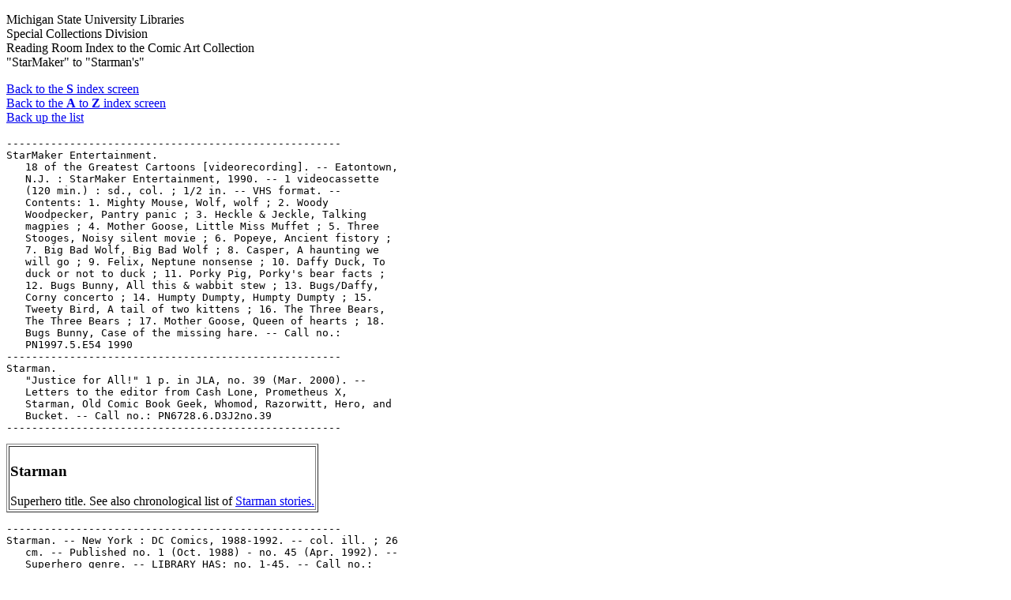

--- FILE ---
content_type: text/html
request_url: https://comics.lib.msu.edu/rri/srri/starm.htm
body_size: 17166
content:
<!DOCTYPE html>
<HTML lang="en-US">
<HEAD>
  <TITLE>Index to Comic Art Collection: "StarMaker" to
  "Starman's"</TITLE><!-- Global site tag (gtag.js) - Google Analytics -->
<meta name="viewport" content="width=device-width, initial-scale=1.0">

  <SCRIPT ASYNC SRC= 
  "https://www.googletagmanager.com/gtag/js?id=G-3CVH9F5H3Y"></SCRIPT>
  <SCRIPT>
  window.dataLayer = window.dataLayer || [];
  function gtag(){dataLayer.push(arguments);}
  gtag('js', new Date());
   gtag('config', 'G-3CVH9F5H3Y');
  </SCRIPT>
</HEAD>
<BODY>
  <P>Michigan State University Libraries<BR>
  Special Collections Division<BR>
  Reading Room Index to the Comic Art Collection<BR>
  "StarMaker" to "Starman's"</P>

  <P><A HREF="/rri/srri/index.htm">Back to the <STRONG>S</STRONG> index
  screen</A><BR>
  <A HREF="/rri/index.htm">Back to the <STRONG>A</STRONG> to
  <STRONG>Z</STRONG> index screen</A><BR>
  <A HREF="/rri/srri/starlin.htm#end">Back up the list</A>
  </P>

  <PRE>
-----------------------------------------------------
StarMaker Entertainment.
   18 of the Greatest Cartoons [videorecording]. -- Eatontown,
   N.J. : StarMaker Entertainment, 1990. -- 1 videocassette
   (120 min.) : sd., col. ; 1/2 in. -- VHS format. --
   Contents: 1. Mighty Mouse, Wolf, wolf ; 2. Woody
   Woodpecker, Pantry panic ; 3. Heckle & Jeckle, Talking
   magpies ; 4. Mother Goose, Little Miss Muffet ; 5. Three
   Stooges, Noisy silent movie ; 6. Popeye, Ancient fistory ;
   7. Big Bad Wolf, Big Bad Wolf ; 8. Casper, A haunting we
   will go ; 9. Felix, Neptune nonsense ; 10. Daffy Duck, To
   duck or not to duck ; 11. Porky Pig, Porky's bear facts ;
   12. Bugs Bunny, All this & wabbit stew ; 13. Bugs/Daffy,
   Corny concerto ; 14. Humpty Dumpty, Humpty Dumpty ; 15.
   Tweety Bird, A tail of two kittens ; 16. The Three Bears,
   The Three Bears ; 17. Mother Goose, Queen of hearts ; 18.
   Bugs Bunny, Case of the missing hare. -- Call no.:
   PN1997.5.E54 1990
-----------------------------------------------------
Starman.
   "Justice for All!" 1 p. in JLA, no. 39 (Mar. 2000). --
   Letters to the editor from Cash Lone, Prometheus X,
   Starman, Old Comic Book Geek, Whomod, Razorwitt, Hero, and
   Bucket. -- Call no.: PN6728.6.D3J2no.39
-----------------------------------------------------
</PRE>
  <TABLE BORDER>
    <TR ALIGN="left">
      <TD>
        <A NAME="rman1988" ID="rman1988">
        <H3>Starman</H3></A> Superhero title. See also chronological
        list of <A HREF="/rri/srri/starm.htm#stor">Starman
        stories.</A><BR>
      </TD>
    </TR>
  </TABLE>

  <PRE>
-----------------------------------------------------
Starman. -- New York : DC Comics, 1988-1992. -- col. ill. ; 26
   cm. -- Published no. 1 (Oct. 1988) - no. 45 (Apr. 1992). --
   Superhero genre. -- LIBRARY HAS: no. 1-45. -- Call no.:
   PN6728.5.D3S763
-----------------------------------------------------
Starman, no. 1 (Oct. 1988)
   CONTENTS: "Grassroots Hero" (Starman) 26 p. -- Data from
   Jon Ingersoll of Grand Comics Database. -- Call no.:
   PN6728.5.D3S763no.1
-----------------------------------------------------
Starman, no. 2 (Nov. 1988)
   CONTENTS: "Field Testing" (Starman) 22 p. -- Data from Jon
   Ingersoll of Grand Comics Database. -- Call no.:
   PN6728.5.D3S763no.2
-----------------------------------------------------
Starman, no. 3 (Dec. 1988)
   CONTENTS: "Lone Star Takedown" (Starman) 22 p. -- Data from
   Jon Ingersoll of Grand Comics Database. -- Call no.:
   PN6728.5.D3S763no.3
-----------------------------------------------------
Starman, no. 4 (Winter 1988)
   CONTENTS: "Baptism of Fire" (Starman) 22 p. -- Data from
   Jon Ingersoll of Grand Comics Database. -- Call no.:
   PN6728.5.D3S763no.4
-----------------------------------------------------
Starman, no. 5 (Holiday 1988)
   CONTENTS: "Don't You Know There's a War On?" (Starman) 22
   p. -- Data from Jon Ingersoll of Grand Comics Database. --
   Call no.: PN6728.5.D3S763no.5
-----------------------------------------------------
Starman, no. 6 (Jan. 1989)
   CONTENTS: "Fortunes of War" (Starman) 22 p. -- Data from
   Jon Ingersoll of Grand Comics Database. -- Call no.:
   PN6728.5.D3S763no.6
-----------------------------------------------------
Starman, no. 7 (Feb. 1989)
   CONTENTS: "More than Human" (Starman) 22 p. -- Data from
   Jon Ingersoll of Grand Comics Database. -- Call no.:
   PN6728.5.D3S763no.7
-----------------------------------------------------
Starman, no. 8 (Mar. 1989)
   CONTENTS: "The Queen and the Commoners" (Starman) 22 p. --
   Data from Jon Ingersoll of Grand Comics Database. -- Call
   no.: PN6728.5.D3S763no.8
-----------------------------------------------------
Starman, no. 9 (Apr. 1989)
   CONTENTS: "Blockbuster" (Starman) 22 p. -- Data from Jon
   Ingersoll of Grand Comics Database. -- Call no.:
   PN6728.5.D3S763no.9
-----------------------------------------------------
Starman, no. 10 (May 1989)
   CONTENTS: "Dark Knight in Monument Valley" (Starman) 22 p.
   -- Data from Jon Ingersoll of Grand Comics Database. --
   Call no.: PN6728.5.D3S763no.10
-----------------------------------------------------
Starman, no. 11 (June 1989)
   CONTENTS: "A Matter of Life and Death' (Starman) 22 p. --
   Data from Jon Ingersoll of Grand Comics Database. -- Call
   no.: PN6728.5.D3S763no.11
-----------------------------------------------------
Starman, no. 12 (July 1989)
   CONTENTS: "The Blood of Heroes" (Starman) 22 p. -- Data
   from Jon Ingersoll of Grand Comics Database. -- Call no.:
   PN6728.5.D3S763no.12
-----------------------------------------------------
Starman, no. 13 (Aug. 1989)
   CONTENTS: "Ghosts and Monsters" (Starman) 22 p. -- Data
   from Jon Ingersoll of Grand Comics Database. -- Call no.:
   PN6728.5.D3S763no.13
-----------------------------------------------------
Starman, no. 14 (Sept. 1989)
   CONTENTS: "Look, Up In The Sky" (Starman) 22 p. -- Data
   from Jon Ingersoll of Grand Comics Database. -- Call no.:
   PN6728.5.D3S763no.14
-----------------------------------------------------
Starman, no. 15 (Oct. 1989)
   CONTENTS: "Deadline Doom" (Starman) 22 p. -- Data from Jon
   Ingersoll of Grand Comics Database. -- Call no.:
   PN6728.5.D3S763no.15
-----------------------------------------------------
Starman, no. 16 (Nov. 1989)
   CONTENTS: "Father Calls Me William" (Starman) 22 p. -- Data
   from Jon Ingersoll of Grand Comics Database. -- Call no.:
   PN6728.5.D3S763no.16
-----------------------------------------------------
Starman, no. 17 (Dec. 1989)
   CONTENTS: "Deadly Attraction" (Starman) 22 p. -- Data from
   Jon Ingersoll of Grand Comics Database. -- Call no.:
   PN6728.5.D3S763no.17
-----------------------------------------------------
Starman, no. 18 (Jan. 1990)
   CONTENTS: "Your Mother Should Know" (Starman) 22 p. -- Data
   from Jon Ingersoll of Grand Comics Database. -- Call no.:
   PN6728.5.D3S763no.18
-----------------------------------------------------
Starman, no. 19 (Feb. 1990)
   CONTENTS: "Heavy Artillery" (Starman) 22 p. -- Data from
   Jon Ingersoll of Grand Comics Database. -- Call no.:
   PN6728.5.D3S763no.19
-----------------------------------------------------
Starman, no. 20 (Mar. 1990)
   CONTENTS: "Fire Fight" (Starman) 22 p. -- Data from Jon
   Ingersoll of Grand Comics Database. -- Call no.:
   PN6728.5.D3S763no.20
-----------------------------------------------------
Starman, no. 21 (Apr. 1990)
   CONTENTS: "Things Fall Apart" (Starman) 22 p. -- Data from
   Jon Ingersoll of Grand Comics Database. -- Call no.:
   PN6728.5.D3S763no.21
-----------------------------------------------------
Starman, no. 22 (May 1990)
   CONTENTS: "Stories from the Land of Spirits" (Starman) 22
   p. -- Data from Jon Ingersoll of Grand Comics Database. --
   Call no.: PN6728.5.D3S763no.22
-----------------------------------------------------
Starman, no. 23 (June 1990)
   CONTENTS: "Life in the Fast Lane" (Starman) 22 p. -- Data
   from Jon Ingersoll of Grand Comics Database. -- Call no.:
   PN6728.5.D3S763no.23
-----------------------------------------------------
Starman, no. 24 (July 1990)
   CONTENTS: "Shattered Lives" (Starman) 22 p. -- Data from
   Jon Ingersoll of Grand Comics Database. -- Call no.:
   PN6728.5.D3S763no.24
-----------------------------------------------------
Starman, no. 25 (Aug. 1990)
   CONTENTS: "Impending Deadline" (Starman) 22 p. -- Data from
   Jon Ingersoll of Grand Comics Database. -- Call no.:
   PN6728.5.D3S763no.25
-----------------------------------------------------
Starman, no. 26 (Sept. 1990)
   CONTENTS: "Next Year's Model" (Starman) 22 p. -- Data from
   Jon Ingersoll of Grand Comics Database. -- Call no.:
   PN6728.5.D3S763no.26
-----------------------------------------------------
Starman, no. 27 (Oct. 1990)
   CONTENTS: "Riders on the Storm" (Starman) 22 p. -- Data
   from Jon Ingersoll of Grand Comics Database. -- Call no.:
   PN6728.5.D3S763no.27
-----------------------------------------------------
Starman, no. 28 (Nov. 1990)
   CONTENTS: "The End of a Legend" (Starman) 22 p. -- Data
   from Jon Ingersoll of Grand Comics Database. -- Call no.:
   PN6728.5.D3S763no.28
-----------------------------------------------------
Starman, no. 29 (Dec. 1990)
   CONTENTS: "On the Rebound" (Starman) 22 p. -- Data from Jon
   Ingersoll of Grand Comics Database. -- Call no.:
   PN6728.5.D3S763no.29
-----------------------------------------------------
Starman, no. 30 (Jan. 1991)
   CONTENTS: "Paved with Good Intentions" (Starman) 22 p. --
   Data from Jon Ingersoll of Grand Comics Database. -- Call
   no.: PN6728.5.D3S763no.30
-----------------------------------------------------
Starman, no. 31 (Feb. 1991)
   CONTENTS: "One Way Street" (Starman) 22 p. -- Data from Jon
   Ingersoll of Grand Comics Database. -- Call no.:
   PN6728.5.D3S763no.31
-----------------------------------------------------
Starman, no. 32 (Mar. 1991)
   CONTENTS: "Fast Lane" (Starman) 23 p. -- Data from Jon
   Ingersoll of Grand Comics Database. -- Call no.:
   PN6728.5.D3S763no.32
-----------------------------------------------------
Starman, no. 33 (Apr. 1991)
   CONTENTS: "Rough Road Back" (Starman) 21 p. -- Data from
   Jon Ingersoll of Grand Comics Database. -- Call no.:
   PN6728.5.D3S763no.33
-----------------------------------------------------
Starman, no. 34 (May 1991)
   CONTENTS: "Shadow Over Phoenix" (Starman) 22 p. -- Data
   from Jon Ingersoll of Grand Comics Database. -- Call no.:
   PN6728.5.D3S763no.34
-----------------------------------------------------
Starman, no. 35 (June 1991)
   CONTENTS: "Back to the Fuchsia" (Starman) 22 p. -- Data
   from Jon Ingersoll of Grand Comics Database. -- Call no.:
   PN6728.5.D3S763no.35
-----------------------------------------------------
Starman, no. 36 (July 1991)
   CONTENTS: "Intruder Alert" (Starman) 22 p. -- Data from Jon
   Ingersoll of Grand Comics Database. -- Call no.:
   PN6728.5.D3S763no.36
-----------------------------------------------------
Starman, no. 37 (Aug. 1991)
   CONTENTS: "Sophisticated Ladies" (Starman) 22 p. -- Data
   from Jon Ingersoll of Grand Comics Database. -- Call no.:
   PN6728.5.D3S763no.37
-----------------------------------------------------
Starman, no. 38 (Sept. 1991)
   CONTENTS: "The Strange Odyssey of Achilles" (Starman) 22 p.
   -- Data from Jon Ingersoll of Grand Comics Database. --
   Call no.: PN6728.5.D3S763no.38
-----------------------------------------------------
Starman, no. 39 (Oct. 1991)
   CONTENTS: "The Great Starman Search" (Starman) 22 p. --
   Data from Jon Ingersoll of Grand Comics Database. -- Call
   no.: PN6728.5.D3S763no.39
-----------------------------------------------------
Starman, no. 40 (Nov. 1991)
   CONTENTS: "Out of This World" (Starman) 22 p. -- Data from
   Jon Ingersoll of Grand Comics Database. -- Call no.:
   PN6728.5.D3S763no.40
-----------------------------------------------------
Starman, no. 41 (Dec. 1991)
   CONTENTS: "The Final Wager" (Starman) 22 p. -- Data from
   Jon Ingersoll of Grand Comics Database. -- Call no.:
   PN6728.5.D3S763no.41
-----------------------------------------------------
Starman, no. 42 (Jan. 1992)
   CONTENTS: "Sun Spots" (Starman) 22 p. -- Data from Jon
   Ingersoll of Grand Comics Database. -- Call no.:
   PN6728.5.D3S763no.42
-----------------------------------------------------
Starman, no. 43 (Feb. 1992)
   CONTENTS: "Blue Moon" (Starman) 22 p. -- Data from Jon
   Ingersoll of Grand Comics Database. -- Call no.:
   PN6728.5.D3S763no.43
-----------------------------------------------------
Starman, no. 44 (Mar. 1992)
   CONTENTS: "Dark of the Moon" (Starman) 22 p. -- Data from
   Jon Ingersoll of Grand Comics Database. -- Call no.:
   PN6728.5.D3S763no.44
-----------------------------------------------------
Starman, no. 45 (Apr. 1992)
   CONTENTS: "Starlight Star Bright" (Starman) 22 p. -- Data
   from Jon Ingersoll of Grand Comics Database. -- Call no.:
   PN6728.5.D3S763no.45
-----------------------------------------------------
Starman--Miscellanea.
   Entry (p. 539-540) in The Slings and Arrows Comic Guide,
   Frank Plowright, ed. (London : Aurum Press, 1997). --
   "Reviews and analyses." -- Entry on the 1988-1992 Starman
   series. -- Call no.: PN6707.S55 1997
-----------------------------------------------------
</PRE>
  <TABLE BORDER>
    <TR ALIGN="left">
      <TD>
        <A NAME="rman1994" ID="rman1994">
        <H3>Starman</H3></A> Superhero title. See also chronological
        list of <A HREF="/rri/srri/starm.htm#stor">Starman
        stories.</A><BR>
      </TD>
    </TR>
  </TABLE>

  <PRE>
-----------------------------------------------------
Starman. -- New York : DC Comics, 1994-2010. -- col. ill. ; 26
   cm. -- Published no. 0 (Oct. 1994) - no. 80 (Aug. 2001) and
   no. 81 (Mar. 2010). -- Superhero genre. -- LIBRARY HAS: no.
   1-81. -- Call no.: PN6728.6.D3S766
-----------------------------------------------------
Starman, no. 1 (Nov. 1994)
   CONTENTS: "Oil (Paint) and Water" (Starman) 24 p. -- Data
   from Jon Ingersoll and John Greb via Grand Comics Database
   Project. -- Call no.: PN6728.6.D3S766no.1
-----------------------------------------------------
Starman, no. 2 (Dec. 1994)
   CONTENTS: "Mercy" (Starman) 24 p. -- Data from Jon
   Ingersoll and John Greb via Grand Comics Database Project.
   -- Call no.: PN6728.6.D3S766no.2
-----------------------------------------------------
Starman, no. 4 (Feb. 1995)
   CONTENTS: "A Day in the Opal" (Starman) 24 p. -- Data from
   Jon Ingersoll and John Greb via Grand Comics Database
   Project. -- Call no.: PN6728.6.D3S766no.4
-----------------------------------------------------
Starman, no. 12 (Oct. 1995)
   CONTENTS: "Jack's Day (The First Half)" (Starman) 22 p. --
   Data from Jon Ingersoll and John Greb via Grand Comics
   Database Project. -- Call no.: PN6728.6.D3S766no.12
-----------------------------------------------------
Starman. #19 : DC Comics Preview : Talking with David, '96 /
   written by James Robinson ; pencilled by Tony Harris ;
   inked by Wade von Grawbadger. -- New York : DC Comics,
   1996. -- 23 leaves : ill. ; 28 cm. -- "This preview is an
   uncorrected and incomplete proof and may be subject to
   editorial changes before publication." -- Superhero genre.
   -- Call no.: PN6728.6.D3 S766P19 1996
-----------------------------------------------------
Starman. #22 : DC Comics Preview / written by James Robinson ;
   pencilled by Tony Harris and Guy Davis ; inked by Wade von
   Grawbadger and Guy Davis. -- New York : DC Comics, 1996. --
   23 leaves : ill. ; 28 cm. -- "This preview is an
   uncorrected and incomplete proof and may be subject to
   editorial changes before publication." -- Superhero genre.
   -- Call no.: PN6728.6.D3 S766P22 1996
-----------------------------------------------------
Starman, no. 75 (Mar. 2001)
   CONTENTS: "Sons and Their Fathers" (Starman) 22 p. -- Data
   from Jon Ingersoll and John Greb via Grand Comics Database
   Project. -- Call no.: PN6728.6.D3S766no.75
-----------------------------------------------------
Starman, no. 76 (Apr. 2001)
   CONTENTS: "Talking with David (and Ted)" (Starman) 22 p. --
   "From the Shade's Journal" (Shade) 2 p. text -- Data from
   Jon Ingersoll and John Greb via Grand Comics Database
   Project. -- Call no.: PN6728.6.D3S766no.76
-----------------------------------------------------
Starman, no. 77 (May 2001)
   CONTENTS: "1951 Part One: Who?" (Starman) 22 p. -- "From
   the Shade's Journal" (Shade) 2 p. text -- Data from Jon
   Ingersoll and John Greb via Grand Comics Database Project.
   -- Call no.: PN6728.6.D3S766no.77
-----------------------------------------------------
Starman, no. 78 (June 2001)
   CONTENTS: "1951 Part Two: What?" (Starman) 22 p. -- "From
   the Shade's Journal" (Shade) 2 p. text -- Data from Jon
   Ingersoll and John Greb via Grand Comics Database Project.
   -- Call no.: PN6728.6.D3S766no.78
-----------------------------------------------------
Starman, no. 79 (July 2001)
   CONTENTS: "1951 Part Three: Why?" (Starman) 22 p. -- "From
   the Shade's Journal" (Shade) 2 p. text -- Data from Jon
   Ingersoll and John Greb via Grand Comics Database Project.
   -- Call no.: PN6728.6.D3S766no.79
-----------------------------------------------------
Starman, no. 80 (Aug. 2001)
   CONTENTS: "Arrivederci, Bon Voyage, Goodbye" (Starman) 38
   p. -- Data from Jon Ingersoll and John Greb via Grand
   Comics Database Project. -- Call no.: PN6728.6.D3S766no.80
-----------------------------------------------------
Starman--Miscellanea.
   Entry (p. 540) in The Slings and Arrows Comic Guide, Frank
   Plowright, ed. (London : Aurum Press, 1997). -- "Reviews
   and analyses." -- Entry on the 1994-2001 series. -- Call
   no.: PN6707.S55 1997
-----------------------------------------------------
Starman : Infernal Devices / James Robinson, writer ; Tony
   Harris, Steve Yeowell, Dusty Abell, Mark Buckingham,
   pencillers ; Wade von Grawbadger, Dexter Vines, Norman Lee,
   Ray Snyder, Wayne Faucher, Steve Yeowell, inkers ; Greg
   Wright, Trish Mulvihill, Noelle Giddings, colorists ; Bill
   Oakley, letterer. -- New York : DC Comics, 2000. -- 201 p.
   : col. ill. ; 26 cm. -- "Originally published in single
   magazine form as Starman 29-35, 37-38." -- Call no.:
   PN6728.S755 I5 2000
-----------------------------------------------------
Starman : Night and Day / James Robinson, writer ; Tony
   Harris, et al., pencillers ; Wade von Grawbadger, Gary
   Erskine, inkers. -- New York : DC Comics, 1997. -- 211 p. :
   col. ill. ; 26 cm. -- "Originally published in single
   magazine form as Starman 1-10, 12-16". -- Superhero genre.
   -- Call no.: PN6728.S755N5 1997
-----------------------------------------------------
Starman : Sins of the Father / James Robinson, writer ; Tony
   Harris, penciller ; Wade von Grawbadger, inker ; Gregory
   Wright, colorist ; John Workman, letterer ; Tony Harris,
   covers ; introduction by Mike Allred. -- New York : DC
   Comics, 1996. -- 1 v. : col. ill. ; 26 cm. -- "Originally
   published in single magazine form as Starman 0, 1-5". --
   Summary (from OCLC): After the death of his father, young
   Jack Knight is forced to take over his role as legendary
   superhero Starman. -- Superhero genre. -- Call no.:
   PN6728.S755S5 1996
-----------------------------------------------------
Starman : the Mist. -- New York : DC Comics, 1998. -- 22 p. :
   col. ill. ; 26 cm. -- (Girlfrenzy!) -- "No. 1, June 1998".
   -- One of seven self-contained one-shots featuring female
   protagonists. -- Superheroine genre. -- Call no.:
   PN6728.6.D3S767 1998
-----------------------------------------------------
Starman.
   Batman/Hellboy/Starman. -- New York : DC Comics, 1999. --
   col. ill. ; 26 cm. -- Complete in 2 nos. -- Logo of Dark
   Horse Comics on cover. -- Superhero genre. -- LIBRARY HAS:
   no. 1-2. -- Call no.: PN6728.6.D3B27417 1999
-----------------------------------------------------
Starman.
   Blackest Night : Rise of the Black Lanterns / Geoff Johns,
   et al., writers ; Renato Arlem, et al., artists. -- New
   York : DC Comics, 2010. -- 1 v. : col. ill. ; 26 cm. --
   "Originally published in single magazine form in The Atom
   and the Hawkman 46, Catwoman 83, Phantom Stranger 42, The
   power of Shazam 48, The Question 37, Starman 81, Weird
   western tales 71, Green Arrow 30, Adventure Comics 7." --
   "Across the DC Universe, the dead shall rise. They are
   driven by the darkness of death itself. They seek to blot
   out the light of life forever. And they use the resurrected
   bodies and minds of the dead to do it. They are the Black
   Lantern Corps. And the shadow of their Blackest Night has
   fallen on every corner of the DC Universe. In these
   chilling stories, the Black Lanterns have come for the
   hearts of an army of the DCU's most powerful heroes and
   villains. The souls of Superboy and Green Arrow, Catwoman's
   deadliest enemy and the Atom's closest allies, the legacies
   of Starman and the Question, the weirdest, wildest Western
   heroes, the magic of the Phantom Stranger, the power of
   Shazam! All will be used to fuel the fire of the Black
   Lanterns. And the lives of all they touch will be changed
   forever." -- Superhero genre. -- Call no.: PN6728.G74B554
   2010
-----------------------------------------------------
Starman.
   Justice League : Cry for Justice / James Robinson, writer ;
   Mauro Cascioli, Scott Clark, Ibraim Roberson, art ; David
   Beatty, inks ; Mauro Cascioli, Siya Oum, Giovani Kososki,
   colorists ; Steve Wands, letterer. -- New York : DC Comics,
   2010. -- 1 v. : col. ill. ; 27 cm. -- "Originally published
   in single magazine form in Faces of Evil: Prometheus 1,
   Justice League: Cry for Justice 1-7, 52, 22, 42." --
   Summary (from SkyRiver): When Batman and Martian Manhunter
   are slaughtered by Prometheus, their allies Green Lantern,
   Green Arrow, Shazam, Supergirl, and Starman team together
   to defeat him before he can attack again. -- Superhero
   genre. -- Call no.: PN6728.J8C7 2010
-----------------------------------------------------
Starman.
   Justice Society of America : the Next Age / writer, Geoff
   Johns ; penciller, Dale Eaglesham ; inkers, Art Thibert,
   Ruy Jos�, ; colorist, Jeromy Cox ; letterer, Rob Leigh. --
   New York : DC Comics, 2007. -- 144 p. : col. ill. ; 26 cm.
   -- Originally issued in single magazine form in Justice
   Society of America #1-4. -- "Determined to rebuild the
   Justice Society, founding members Green Lantern, Flash and
   Wildcat initiate an unprecedented recruitment program,
   tracking the bloodlines of heroes across the world and
   bringing in the new Starman, Damage, Liberty Belle and
   more! But just as the Society welcomes the rookies into
   their ranks, an evil force is hunting them down one by one.
   Now the world's first super-team must solve the mystery of
   the brutal murders before more members fall!" -- Superhero
   genre. -- Call no.: PN6728.J83N4 2007
-----------------------------------------------------
Starman.
   The Shade. -- New York : DC Comics, 1997. -- col. ill. ; 26
   cm. -- Published no. 1 (Apr. 1997) - no. 4 (July 1997). --
   "From the pages of Starman". -- Superhero genre. -- LIBRARY
   HAS: no. 3-4. -- Call no.: PN6728.6.D3S46
-----------------------------------------------------
Starman.
   Times Past : Tales of Starman Past and Present / written by
   James Robinson ; original covers by Tony Harris ; Jack
   Knight created by James Robinson and Tony Harris. -- New
   York : DC Comics, 1999. -- 175 p. : col. ill. ; 26 cm. --
   (Starman) -- "Originally published in single magazine form
   as Starman 6, 11, 18, 28, Annual 1, and Starman secret
   files 1." -- Call no.: PN6728.S755T5 1999
-----------------------------------------------------
</PRE>
  <TABLE BORDER>
    <TR ALIGN="left">
      <TD>
        <A NAME="stor" ID="stor">
        <H3>Starman</H3></A> Chronological list of Starman stories and
        appearances, primarily in
        <UL>
          <LI>
            <A HREF="/rri/arri/adv_c.htm#comi">Adventure Comics</A>
            (1941-1946)
          </LI>

          <LI>
            <A HREF="/rri/arri/all_s.htm#star">All-Star Comics</A>
            (1942-1945)
          </LI>

          <LI>
            <A HREF="/rri/srri/starm.htm#rman1988">Starman</A>
            (1988-1992)
          </LI>

          <LI>
            <A HREF="/rri/srri/starm.htm#rman1994">Starman</A>
            (1994-2001)<BR>
            Credits include:
          </LI>

          <LI>
            <A HREF="/rri/arri/andersmu.htm#murphy">Murphy Anderson</A>
            (Sept. 1965)
          </LI>

          <LI>Betty Bentley (Apr. 1941)</LI>

          <LI>
            <A HREF="/rri/brri/bestall.htm#bester">Alfred Bester</A>
            (Nov. 1941, Sept.-Oct. 1942)
          </LI>

          <LI>
            <A HREF="/rri/brri/burk.htm#leyray">Ray Burley</A> (Apr.
            1941)
          </LI>

          <LI>
            <A HREF="/rri/brri/burnl.htm#eyjack">Jack Burnley</A> (Apr.
            1941 - Nov. 1942)
          </LI>

          <LI>John Calimee (Sept. 1991, Nov. 1991 - Jan., Mar.-Apr.
          1992)</LI>

          <LI>
            <A HREF="/rri/crri/cam.htm#erondon">Don Cameron</A> (Apr.
            1944)
          </LI>

          <LI>
            <A HREF="/rri/crri/camo.htm#nellarob">Robert Campanella</A>
            (July 1989)
          </LI>

          <LI>Sam Citron (Apr. 1944)</LI>

          <LI>
            <A HREF="/rri/drri/david.htm#peter">Peter David</A> (June
            1991)
          </LI>

          <LI>
            <A HREF="/rri/frri/fera.htm#howa">Howard Ferguson</A> (Oct.
            1943)
          </LI>

          <LI>
            <A HREF="/rri/frri/fero.htm#juli">Julianna Ferriter</A>
            (Oct. 1988 - Jan. 1989, Apr. 1989, July 1989)
          </LI>

          <LI>
            <A HREF="/rri/frri/foxg.htm#gard">Gardner Fox</A> (Apr.
            1941 - Dec. 1943, Sept. 1965)
          </LI>

          <LI>
            <A HREF="/rri/grri/gae.htm#gaffcarl">Carl Gafford</A> (Oct.
            1989 - Sept. 1990)
          </LI>

          <LI>
            <A HREF="/rri/grri/garr.htm#garvey">Brian Garvey</A> (Nov.
            1991)
          </LI>

          <LI>
            <A HREF="/rri/grri/garr.htm#garzon">Carlos Garz�n</A>
            (Mar., Sept. 1990)
          </LI>

          <LI>Emil Gershwin (Feb. 1943 - Feb. 1946)</LI>

          <LI>
            <A HREF="/rri/grri/gid.htm#giffen">Keith Giffen</A> (June
            1991)
          </LI>

          <LI>David Goyer (May-July 2001)</LI>

          <LI>Vince Guarrano (Feb. 1992)</LI>

          <LI>
            <A HREF="/rri/hrri/hanna.htm#hannscot">Scott Hanna</A>
            (Oct. 1989 - Feb., Apr.-Aug., Oct.-Dec. 1990, Feb.-May,
            July 1991)
          </LI>

          <LI>
            <A HREF="/rri/hrri/hardy.htm#tim">Tim Harkins</A> (Dec.
            1989)
          </LI>

          <LI>
            <A HREF="/rri/hrri/harr.htm#istony">Tony Harris</A> (Nov.
            1994 - Oct. 1995)
          </LI>

          <LI>
            <A HREF="/rri/hrri/hoop.htm#hoovdave">Dave Hoover</A>
            (Sept.-Nov. 1990, Jan.-May, July-Aug. 1991)
          </LI>

          <LI>Jamison (May-Aug. 2001)</LI>

          <LI>
            <A HREF="/rri/krri/kuper.htm#kuppal">Alan Kupperberg</A>
            (Jan. 1992)
          </LI>

          <LI>Bob Lewis (May 1989)</LI>

          <LI>Tom Lyle (Oct. 1988 - Aug. 1990)</LI>

          <LI>Tom McCraw (Oct. 1990 - Apr. 1992)</LI>

          <LI>Mort Meskin (Nov. 1942 - Jan. 1943, Feb. 1944)</LI>

          <LI>Grant Miehn (Dec. 1990)</LI>

          <LI>
            <A HREF="/rri/nrri/ny.htm#nybergj">John Nyberg</A> (Jan.
            1991)
          </LI>

          <LI>
            <A HREF="/rri/orri/o.htm#oakbill">Bill Oakley</A> (Oct.
            1995 - Aug. 2001)
          </LI>

          <LI>
            <A HREF="/rri/prri/patt.htm#bruced">Bruce Patterson</A>
            (June 1991)
          </LI>

          <LI>Jason Pearson (June 1991)</LI>

          <LI>
            <A HREF="/rri/prri/pep.htm#pepoy">Andrew Pepoy</A> (Oct.
            1991)
          </LI>

          <LI>Raymond Perry (Apr. 1941 - Nov. 1942)</LI>

          <LI>
            <A HREF="/rri/prri/pina.htm#bob">Bob Pinaha</A> (Oct. 1988
            - Nov. 1989, Jan. 1990 - Apr. 1992)
          </LI>

          <LI>Roy Richardson (Aug.-Sept., Nov. 1991 - Jan., Mar.-Apr.
          1992)</LI>

          <LI>
            <A HREF="/rri/rrri/robins_g.htm#james">James Robinson</A>
            (Nov. 1994 - Aug. 2001)
          </LI>

          <LI>
            <A HREF="/rri/rrri/rounda.htm#rousgeo">George Roussos</A>
            (Dec. 1942 - Jan. 1943)
          </LI>

          <LI>
            <A HREF="/rri/srri/sam.htm#joe">Joe Samachson</A> (July
            1944 - Feb. 1946)
          </LI>

          <LI>Andrew Smith (Jan. 1992)</LI>

          <LI>
            <A HREF="/rri/srri/smith.htm#smithbob">Bob Smith</A> (Oct.
            1988 - Apr. 1989, June 1989, Aug.-Sept. 1989)
          </LI>

          <LI>
            <A HREF="/rri/srri/sne.htm#peter">Peter Snejbjerg</A>
            (Mar.-Aug. 2001)
          </LI>

          <LI>
            <A HREF="/rri/srri/stere.htm#sternr">Roger Stern</A> (Oct.
            1988 - Nov. 1990)
          </LI>

          <LI>
            <A HREF="/rri/srri/straz.htm#len">Len Strazewski</A> (Dec.
            1990 - May 1991, July 1991 - Apr. 1992)
          </LI>

          <LI>Chas Truog (Oct. 1991)</LI>

          <LI>Wade Von Grawbadger (Nov. 1994 - Oct. 1995)</LI>

          <LI>
            <A HREF="/rri/wrri/wolfm.htm#mich">Michele Wolfman</A>
            (Feb.-Mar., May-June 1989, Aug.-Sept. 1989)
          </LI>

          <LI>
            <A HREF="/rri/wrri/workl.htm#workjohn">John Workman</A>
            (Nov. 1994 - Feb. 1995)
          </LI>

          <LI>
            <A HREF="/rri/wrri/wright_f.htm#wrightgr">Gregory
            Wright</A> (Nov. 1994 - Aug. 2001)
          </LI>

          <LI>Tom Ziuko (Oct. 1941 [reprint])</LI>
        </UL>
        Please scroll down for details of credits. And please note that
        these credits are based only on those issues indexed below.<BR>
      </TD>
    </TR>
  </TABLE>

  <PRE>
-----------------------------------------------------
Starman (Apr. 1941)
   Adventure Comics. 61 : Milennium Edition. -- New York : DC
   Comics, 2000. -- 64 p. : col. ill. ; 26 cm. -- (DC Comics
   Millennium Editions) -- "Originally published as Adventure
   Comics no. 61, April 1941." -- "Starman soars into comics
   legend." -- Superhero genre. -- Call no.: PN6728.7.D3A273
   2000
-----------------------------------------------------
Starman (Apr. 1941)
   "The Amazing Starman" (Starman) / Gardner Fox, script ;
   Jack Burnley and Ray Burley, art ; Raymond Perry, colors ;
   Betty Bentley, letters. 9 p. in Adventure Comics, no. 61
   (Apr. 1941) ; reprinted in Justice League of America, no.
   94 (Nov. 1971). -- Origin and first appearance of Starman
   (Ted Knight). -- Begins: "The board is dead! No
   communication." -- Superhero genre. -- Data from Bob
   Cherry, Gene Reed, Lou Mougin, et al., via Grand Comics
   Database Project. -- Distinctive title supplied by Gene
   Reed in earlier indexing: "Dr. Doog."* -- Call no.:
   PN6728.1.N3A3m no.61
-----------------------------------------------------
Starman (May 1941)
   "The Diminishing Ray"* (Starman) / Gardner Fox, script ;
   Jack Burnley, art ; Raymond Perry, colors. 9 p. in
   Adventure Comics, no. 62 (May 1941). -- Antagonist is The
   Light, introduced here. -- Superhero genre. -- Data from
   Bob Cherry, Gene Reed, Lou Mougin, et al., via Grand Comics
   Database Project. -- Call no.: PN6728.1.N3A3m no.62
-----------------------------------------------------
Starman (June 1941)
   "The Adventure of the Earthquake Terror" (Starman) /
   Gardner Fox, script ; Jack Burnley, art ; Raymond Perry,
   colors. 13 p. in Adventure Comics, no. 63 (June 1941). --
   Antagonist is The Light. -- Superhero genre. -- Data from
   Bob Cherry, Gene Reed, Lou Mougin, et al., via Grand Comics
   Database Project. -- Call no.: PN6728.1.N3A3m no.63
-----------------------------------------------------
Starman (July 1941)
   "The Mystery of the Men with the Staring Eyes" (Starman) /
   Jack Burnley, pencils ; Raymond Perry, colors. 13 p. in
   Adventure Comics, no. 64 (July 1941). -- Villain is The
   Light. -- Superhero genre. -- Data from Bob Cherry, Gene
   Reed, Lou Mougin, et al., via Grand Comics Database
   Project. -- Call no.: PN6728.1.N3A3m no.64
-----------------------------------------------------
Starman (Aug. 1941)
   "The Mystery of the Undersea Terror" (Starman) / Jack
   Burnley, art ; Raymond Perry, colors. 13 p. in Adventure
   Comics, no. 65 (Aug. 1941). -- Villain is The Light. --
   Superhero genre. -- Data from Bob Cherry, Gene Reed, Lou
   Mougin, et al., via Grand Comics Database Project. -- Call
   no.: PN6728.1.N3A3m no.65
-----------------------------------------------------
Starman (Sept. 1941)
   "The Case of the Camera Curse" (Starman) / Jack Burnley,
   art ; Gardner Fox, script ; Raymond Perry, colors. 13 p. in
   Adventure Comics, no. 66 (Sept. 1941) ; reprinted in 100
   Page Super-Spectacular #20 -- Data from Martin O'Hearn of
   Grand Comic-Book Database. -- Call no.: Film 15791, r.12
-----------------------------------------------------
Starman (Oct. 1941)
   "The Menace of the Invisible Raiders" (Starman) / Jack
   Burnley, art ; Gardner Fox, script ; Raymond Perry, colors.
   13 p. in Adventure Comics, no. 67 (Oct. 1941) ; reprinted
   in Superman, no. 252 (June 1972) ; reprinted (p. 137-149)
   in The Greatest Golden Age Stories Ever Told (1990), where
   it is colored by Tom Ziuko. -- Data from Martin O'Hearn of
   Grand Comic-Book Database. -- Call no.: Film 15791, r.12.
   Call no.: PN6728.1.N3S8no.252. Call no.: PN6726.G7 1990
-----------------------------------------------------
Starman (Nov. 1941)
   "The Forest Fire Menace"* (Starman) / Alfred Bester, script
   ; Jack Burnley, art ; Raymond Perry, colors. 13 p. in
   Adventure Comics, no. 68 (Nov. 1941). -- Superhero genre.
   -- Data from Bob Cherry, Gene Reed, Lou Mougin, Craig
   Delich, et al., via Grand Comics Database Project. -- Call
   no.: PN6728.1.N3A3m no.68
-----------------------------------------------------
Starman (Dec. 1941)
   "Adventure of the Singapore Stranglers" (Starman) / Gardner
   Fox, script ; Jack Burnley, art ; Raymond Perry, colors. 13
   p. in Adventure Comics, no. 69 (Dec. 1941). -- Superhero
   genre. -- Data from Bob Cherry, Gene Reed, Lou Mougin, et
   al., via Grand Comics Database Project. -- Call no.:
   PN6728.1.N3A3m no.69
-----------------------------------------------------
Starman (Jan. 1942)
   "Adventure of the Ring of Hijackers" (Starman) / Gardner
   Fox, script ; Jack Burnley, art ; Raymond Perry, colors. 13
   p. in Adventure Comics, no. 70 (Jan. 1942). -- Superhero
   genre. -- Data from Bob Cherry, Gene Reed, Lou Mougin, et
   al., via Grand Comics Database Project. -- Call no.:
   PN6728.1.N3A3m no.70
-----------------------------------------------------
Starman (Feb. 1942)
   "The Invaders from the Future" (Starman) / Gardner Fox,
   script ; Jack Burnley, art ; Raymond Perry, colors. 13 p.
   in Adventure Comics, no. 71 (Feb. 1942) ; reprinted in
   Golden Age Starman Archives, v. 1. -- Villain is The
   Unknown (The Light in disguise). -- Superhero genre. --
   Data from Bob Cherry, Gene Reed, Lou Mougin, et al., via
   Grand Comics Database Project. -- Call no.: PN6728.1.N3A3m
   no.71
-----------------------------------------------------
Starman (Mar. 1942)
   "Case of the Magic Bloodstone" (Starman) / Gardner Fox,
   script ; Jack Burnley, art ; Raymond Perry, colors. 13 p.
   in Adventure Comics, no. 72 (Mar. 1942) ; reprinted in
   Golden Age Starman Archives ; v. 1. -- Appearances of
   Woodley Allen and Doris Lee, and introduction of the Arab
   Avenger and the Dervishes of Death. -- Superhero genre. --
   Data from Bob Cherry, Gene Reed, Lou Mougin, et al., via
   Grand Comics Database Project. -- Call no.: PN6728.1.N3A3m
   no.72
-----------------------------------------------------
Starman (Apr./May 1942)
   "The Case of the Bomb Defense Formula" (Justice Society) /
   Gardner Fox, story. 55 p. in All Star Comics, no. 10
   (Apr./May 1942) -- CONTENTS: Introduction (Justice Society
   of America) (with Prof. Everson) / Everett E. Hibbard, art.
   4 p. ; chapter 1 (Hawkman) / Sheldon Moldoff, art. 6 p. ;
   interlude (JSA) / Everett E. Hibbard, art. 1 p. ; chapter 2
   (Sandman) / Cliff Young, art. 6 p. ; chapter 3 (The Atom) /
   Ben Flinton, art. 6 p. ; chapter 4 (Starman) / Jack
   Burnley, art. 6 p. ; chapter 5 (Dr. Fate) / Howard Sherman,
   art. 6 p. ; chapter 6 (Dr. Mid-Nite) / Stan Aschmeier, art.
   6 p. ; chapter 7 (The Spectre) / Bernard Baily, art. 6 p. ;
   chapter 8 (Johnny Thunder) / Stan Aschmeier, art. 6 p. ;
   conclusion (JSA) / Everett E. Hibbard, art. 2 p. -- all
   reprinted in All Star Archives #2 -- Data from Jon
   Ingersoll via Grand Comic-Book Database.
   I. Fox, Gardner. II. [Each artist (8)]. III. The Bomb
   Defense Formula. III. Justice Society of America. IV. [Each
   character (9)] k. Defense. k. Formulas. Call no.: Film
   15791 r.8
-----------------------------------------------------
Starman (Apr. 1942)
   "The Case of the Murders in Outer Space" (Starman) /
   Gardner Fox, script ; Jack Burnley, art ; Raymond Perry,
   colors. 13 p. in Adventure Comics, no. 73 (Apr. 1942) ;
   reprinted in Golden Age Starman Archives ; v. 1. --
   Appearances of Woodley Allen and Doris Lee, and
   introduction of the Hooded Hunchback. -- Superhero genre.
   -- Data from Bob Cherry, Gene Reed, Lou Mougin, et al., via
   Grand Comics Database Project. -- Call no.: PN6728.1.N3A3m
   no.73
-----------------------------------------------------
Starman (May 1942)
   "The Case of the Monstrous Animal-Men" (Starman) / Gardner
   Fox, script ; Jack Burnley, art ; Raymond Perry, colors. 11
   p. in Adventure Comics, no. 74 (May 1942) ; reprinted in
   Golden Age Starman Archives, v. 1. -- Introduction of Klaw
   and Ivan Caroff ; appearances of Doris Lee and Woodley
   Allen. -- Setting is Gotham City. -- Superhero genre. --
   Data from Bob Cherry, Gene Reed, Lou Mougin, et al., via
   Grand Comics Database Project. -- Call no.: PN6728.1.N3A3m
   no.74
-----------------------------------------------------
Starman (June 1942)
   "The Strange Case of the Luckless Liars" (Starman) /
   Gardner Fox, script ; Jack Burnley, art ; Raymond Perry,
   colors. 11 p. in Adventure Comics, no. 75 (June 1942) ;
   reprinted in Golden Age Starman Archives, v. 1. --
   Appearance of the Liars' Club, and introduction of The
   Veil. -- Superhero genre. -- Data from Bob Cherry, Gene
   Reed, Lou Mougin, et al., via Grand Comics Database
   Project. -- Call no.: PN6728.1.N3A3 no.75
-----------------------------------------------------
Starman (July 1942)
   "Starman Eclipses the Sun"* (Starman) / Gardner Fox, script
   ; Jack Burnley, art ; Raymond Perry, colors. 11 p. in
   Adventure Comics, no. 76 (July 1942) ; reprinted in Golden
   Age Starman Archives, v. 1. -- Opponents are the Sun, the
   Moon, Comet, Saturn, and Mercury, all making first
   appearances. -- Superhero genre. -- Data from Bob Cherry,
   Gene Reed, Lou Mougin, et al., via Grand Comics Database
   Project. -- Call no.: PN6728.1.N3A3m no.76
-----------------------------------------------------
Starman (Aug. 1942)
   "Finder's Keepers" (Starman) / Gardner Fox, script ; Jack
   Burnley, art ; Raymond Perry, colors. 11 p. in Adventure
   Comics, no. 77 (Aug. 1942) ; reprinted in Wanted, the
   World's Most Dangerous Villains, no. 6. -- Opponent is The
   Mist. -- Superhero genre. -- Data from Bob Cherry, Gene
   Reed, Lou Mougin, et al., via Grand Comics Database
   Project. -- Call no.: PN6728.1.N3A3m no.77
-----------------------------------------------------
Starman (Sept. 1942)
   "The Little Man Who Wasn't There" (Starman) / Alfred
   Bester, script ; Jack Burnley, art ; Raymond Perry, colors.
   11 p. in Adventure Comics, no. 78 (Sept. 1942). -- Opponent
   is The Mist. -- Superhero genre. -- Data from Bob Cherry,
   Gene Reed, Lou Mougin, et al., via Grand Comics Database
   Project. -- Call no.: PN6728.1.N3A3m no.78
-----------------------------------------------------
Starman (Oct. 1942)
   "The Tune of Terrific Toby" (Starman) / Alfred Bester,
   script ; Jack Burnley, art. 11 p. in Adventure Comics, no.
   79 (Oct. 1942). -- Superhero genre. -- Data from Bob
   Cherry, Gene Reed, Lou Mougin, et al., via Grand Comics
   Database Project. -- Call no.: PN6728.1.N3A3no.79
-----------------------------------------------------
Starman (Nov. 1942)
   "The Time-Machine Crime" (Starman) / Jack Burnley, pencils
   and inks ; Mort Meskin, pencils ; Raymond Perry, colors. 11
   p. in Adventure Comics, no. 80 (Nov. 1942). -- Superhero
   genre. -- Data from Bob Cherry, Gene Reed, Lou Mougin, et
   al., via Grand Comics Database Project. -- Call no.:
   PN6728.1.N3A3m no.80
-----------------------------------------------------
Starman (Dec. 1942)
   "Starman's Lucky Star" (Starman) / Gardner Fox, script ;
   Mort Meskin, pencils ; George Roussos, inks. 9 p. in
   Adventure Comics, no. 81 (Dec. 1942) ; reprinted in Justice
   League of America, no. 112 (Aug. 1974). -- Superhero genre.
   -- Data from Bob Cherry, Gene Reed, Lou Mougin, et al., via
   Grand Comics Database Project. -- Call no.: PN6728.1.N3A3m
   no.81
-----------------------------------------------------
Starman (Jan. 1943)
   "Hitch a Wagon to a Star" (Starman) / Mort Meskin, pencils
   ; George Roussos, inks. 9 p. in Adventure Comics, no. 82
   (Jan. 1943). -- Superhero genre. -- Data from Bob Cherry,
   Gene Reed, Lou Mougin, et al., via Grand Comics Database
   Project. -- Call no.: PN6728.1.N3A3no.82
-----------------------------------------------------
Starman (Feb. 1943)
   "Wish Upon a Star" (Starman) / Emil Gershwin, art. 9 p. in
   Adventure Comics, no. 83 (Feb. 1943). -- Superhero genre.
   -- Data from Bob Cherry, Gene Reed, Lou Mougin, et al., via
   Grand Comics Database Project. -- Call no.: PN6728.1.N3A3m
   no.83
-----------------------------------------------------
Starman (Mar. 1943)
   "The Doom from the Skies" (Starman) / Emil Gershwin, art. 8
   p. in Adventure Comics, no. 84 (Mar. 1943). -- Superhero
   genre. -- Data from Bob Cherry, Gene Reed, Lou Mougin, et
   al., via Grand Comics Database Project. -- Call no.:
   PN6728.1.N3A3m no.84
-----------------------------------------------------
Starman (Apr. 1943)
   "The Constellations of Crime" (Starman) / Emil Gershwin,
   art. 9 p. in Adventure Comics, no. 85 (Apr. 1943). --
   Superhero genre. -- Data from Bob Cherry, Gene Reed, Lou
   Mougin, et al., via Grand Comics Database Project. -- Call
   no.: PN6728.1.N3A3m no.85
-----------------------------------------------------
Starman (June 1943)
   "The Moonman's Muggs" (Starman) / Emil Gershwin, art. 9 p.
   in Adventure Comics, no. 86 (June 1943). -- Superhero
   genre. -- Data from Bob Cherry, Gene Reed, Lou Mougin, et
   al., via Grand Comics Database Project. -- Call no.:
   PN6728.1.N3A3m no.86
-----------------------------------------------------
Starman (Aug. 1943)
   "Crime Paints a Picture" (Starman) / Emil Gershwin, art. 9
   p. in Adventure Comics, no. 87 (Aug. 1943). -- Superhero
   genre. -- Data from Bob Cherry, Gene Reed, Lou Mougin, et
   al., via Grand Comics Database Project. -- Call no.:
   PN6728.1.N3A3m no.87
-----------------------------------------------------
Starman (Oct. 1943)
   "The Enigma of the Vanishing House" (Starman) / Emil
   Gershwin, art ; Howard Ferguson, letters. 9 p. in Adventure
   Comics, no. 88 (Oct. 1943). -- Superhero genre. -- Data
   from Bob Cherry, Gene Reed, Lou Mougin, et al., via Grand
   Comics Database Project. -- Call no.: PN6728.1.N3A3m no.88
-----------------------------------------------------
Starman (Dec. 1943)
   "The Plundering Planets" (Starman) / Gardner Fox, script ;
   Emil Gershwin, art. 9 p. in Adventure Comics, no. 89 (Dec.
   1943). -- Antagonists are the Sun, the Moon, and Saturn. --
   Superhero genre. -- Data from Bob Cherry, Gene Reed, Lou
   Mougin, et al., via Grand Comics Database Project. -- Call
   no.: PN6728.1.N3A3m no.89
-----------------------------------------------------
Starman (Feb. 1944)
   "Land Beneath the Fog" (Starman) / Mort Meskin, pencils. 9
   p. in Adventure Comics, no. 90 (Feb. 1944). -- Superhero
   genre. -- Data from Bob Cherry, Gene Reed, Lou Mougin, et
   al., via Grand Comics Database Project. -- Call no.:
   PN6728.1.N3A3m no.90
-----------------------------------------------------
Starman (Apr. 1944)
   "The Rising Star of Johnny Teach" (Starman) / Don Cameron,
   script ; Sam Citron, pencils. 8 p. in Adventure Comics, no.
   91 (Apr. 1944). -- Superhero genre. -- Data from Bob
   Cherry, Gene Reed, Lou Mougin, et al., via Grand Comics
   Database Project. -- Call no.: PN6728.1.N3A3m no.91
-----------------------------------------------------
Starman (July 1944)
   "The Three Comets" (Starman) / Joe Samachson, script ; Emil
   Gershwin, art. 8 p. in Adventure Comics, no. 92 (July 1944)
   ; reprinted in Justice League of America, no. 98 (May
   1972). -- Data from Bob Cherry, Gene Reed, Lou Mougin, et
   al., via Grand Comics Database Project. -- Call no.:
   PN6728.1.N3A3m no.92
-----------------------------------------------------
Starman (Aug. 1944)
   "Gifts from the Stars" (Starman) / Joe Samachson, script ;
   Emil Gershwin, art. 8 p. in Adventure Comics, no. 93 (Aug.
   1944). -- Superhero genre. -- Data from Bob Cherry, Gene
   Reed, Lou Mougin, et al., via Grand Comics Database
   Project. -- Call no.: PN6728.1.N3A3m no.93
-----------------------------------------------------
Starman (Oct. 1944)
   "Stars Fell on Allie Bammer" (Starman) / Joe Samachson,
   script ; Emil Gershwin, art. 8 p. in Adventure Comics, no.
   94 (Oct. 1944). -- Superhero genre. -- Data from Bob
   Cherry, Gene Reed, Lou Mougin, et al., via Grand Comics
   Database Project. -- Call no.: PN6728.1.N3A3m no.94
-----------------------------------------------------
Starman (Dec. 1944)
   "The Professor Plays Safe" (Starman) / Joe Samachson,
   script ; Emil Gershwin, art. 8 p. in Adventure Comics, no.
   95 (Dec. 1944). -- Superhero genre. -- Data from Bob
   Cherry, Gene Reed, Lou Mougin, et al., via Grand Comics
   Database Project. -- Call no.: PN6728.1.N3A3m no.95
-----------------------------------------------------
Starman (Feb. 1945)
   "Prediction for Plunder" (Starman) / Joe Samachson, script
   ; Emil Gershwin, art. 8 p. in Adventure Comics, no. 96
   (Feb. 1945). -- Superhero genre. -- Data from Bob Cherry,
   Gene Reed, Lou Mougin, et al., via Grand Comics Database
   Project. -- Call no.: PN6728.1.N3A3m no.96
-----------------------------------------------------
Starman (Apr. 1945)
   "Stolen Glory" (Starman) / Joe Samachson, script ; Emil
   Gershwin, art. 8 p. in Adventure Comics, no. 97 (Apr.
   1945). -- Superhero genre. -- Data from Bob Cherry, Gene
   Reed, Lou Mougin, et al., via Grand Comics Database
   Project. -- Call no.: PN6728.1.N3A3m no.97
-----------------------------------------------------
Starman (June 1945)
   "Twin Stars of Crime" (Starman) / Joe Samachson, script ;
   Emil Gershwin, art. 8 p. in Adventure Comics, no. 98 (June
   1945). -- Superhero genre. -- Data from Bob Cherry, Gene
   Reed, Lou Mougin, et al., via Grand Comics Database
   Project. -- Call no.: PN6728.1.N3A3m no.98
-----------------------------------------------------
Starman (Aug. 1945)
   "My Fortune for a Star" (Starman) / Joe Samachson, script ;
   Emil Gershwin, art. 8 p. in Adventure Comics, no. 99 (Aug.
   1945). -- Superhero genre. -- Data from Bob Cherry, Gene
   Reed, Lou Mougin, et al., via Grand Comics Database
   Project. -- Call no.: PN6728.1.N3A3m no.99
-----------------------------------------------------
Starman (Oct. 1945)
   "Life and Death of a Star" (Starman) / Joe Samachson,
   script ; Emil Gershwin, art. 8 p. in Adventure Comics, no.
   100 (Oct. 1945). -- Superhero genre. -- Data from Bob
   Cherry, Gene Reed, Lou Mougin, et al., via Grand Comics
   Database Project. -- Call no.: PN6728.1.N3A3m no.100
-----------------------------------------------------
Starman (Dec. 1945)
   "The Sun-Spot Scoundrel" (Starman) / Joe Samachson, script
   ; Emil Gershwin, art. 7 p. in Adventure Comics, no. 101
   (Dec. 1945). -- Superhero genre. -- Data from Bob Cherry,
   Gene Reed, Lou Mougin, et al., via Grand Comics Database
   Project. -- Call no.: PN6728.1.N3A3m no.101
-----------------------------------------------------
Starman (Feb. 1946)
   "The Meteor Mob" (Starman) / Joe Samachson, script ; Emil
   Gershwin, art. 7 p. in Adventure Comics, no. 102 (Feb.
   1946). -- This is the last Golden Age story of Starman. --
   Superhero genre. -- Data from Bob Cherry, Gene Reed, Lou
   Mougin, et al., via Grand Comics Database Project. -- Call
   no.: PN6728.1.N3A3m no.102
-----------------------------------------------------
Starman (Sept. 1965)
   "Mastermind of Menaces" (Black Canary and Starman) /
   Gardner Fox, story ; Murphy Anderson, art. 24 p. in Justice
   League of America, no. 116 (Apr. 1975) ; reprinted from The
   Brave and the Bold, no. 61 (Sept. 1965) -- Call no.:
   PN6728.3.N3J8no.116
-----------------------------------------------------
Starman (Oct. 1988)
   "Grassroots Hero" (Starman) / Tom Lyle, pencils ; Bob
   Smith, inks ; Roger Stern, writer ; Bob Pinaha, letterer ;
   Julianna Ferriter, colorist. 26 p. in Starman, no. 1 (Oct.
   1988) -- NOTES: Origin and 1st appearance of Will Payton
   Starman. Text feature by Robert Greenberger about this and
   previous Starman. -- Data from Jon Ingersoll of Grand
   Comics Database. -- Call no.: PN6728.5.D3S763no.1
-----------------------------------------------------
Starman (Nov. 1988)
   "Field Testing" (Starman) / Tom Lyle, pencils ; Bob Smith,
   inks ; Roger Stern, writer ; Bob Pinaha, letterer ;
   Julianna Ferriter, colorist. 22 p. in Starman, no. 2 (Nov.
   1988) -- NOTES: Will tests his powers with the help of his
   sister Jayne. Includes a text feature by Robert Greenberger
   about the creators, 2 p. -- Data from Jon Ingersoll of
   Grand Comics Database. -- Call no.: PN6728.5.D3S763no.2
-----------------------------------------------------
Starman (Dec. 1988)
   "Lone Star Takedown" (Starman) / Tom Lyle, pencils ; Bob
   Smith, inks ; Roger Stern, writer ; ; writer ; Bob Pinaha,
   letterer ; Julianna Ferriter, colorist. 22 p. in Starman,
   no. 3 (Dec. 1988) -- NOTES: Starman vs 1st costumed
   villain, Bolt. -- Data from Jon Ingersoll of Grand Comics
   Database. -- Call no.: PN6728.5.D3S763no.3
-----------------------------------------------------
Starman (Winter 1988)
   "Baptism of Fire" (Starman) / Tom Lyle, penciler ; Bob
   Smith, inker ; Roger Stern, writer ; Bob Pinaha, letterer ;
   Julianna Ferriter, colorist. 22 p. in Starman, no. 4
   (Winter 1988) -- NOTES: Starman vs. the Power Elite -- Data
   from Jon Ingersoll of Grand Comics Database. -- Call no.:
   PN6728.5.D3S763no.4
-----------------------------------------------------
Starman (Holiday 1988)
   "Don't You Know There's a War On?" (Starman) / Tom Lyle,
   penciler ; Bob Smith, inker ; Roger Stern, writer ; Bob
   Pinaha, letterer ; Julianna Ferriter, colorist. 22 p. in
   Starman, no. 5 (Holiday 1988) -- (Invasion First Strike
   Extra) -- NOTES: Starman with Power Girl, Firehawk &
   Firestorm vs the Invasion. -- Data from Jon Ingersoll of
   Grand Comics Database. -- Call no.: PN6728.5.D3S763no.5
-----------------------------------------------------
Starman (Jan. 1989)
   "Fortunes of War" (Starman) / Tom Lyle, penciler ; Bob
   Smith, inker ; Roger Stern, writer ; Bob Pinaha, letterer ;
   Julianna Ferriter, colorist. 22 p. in Starman, no. 6 (Jan.
   1989) -- NOTES: Starman with Power Girl, Blue Beetle & Atom
   vs. the Invasion; cameo of Green Lantern. -- Data from Jon
   Ingersoll of Grand Comics Database. -- Call no.:
   PN6728.5.D3S763no.6
-----------------------------------------------------
Starman (Feb. 1989)
   "More than Human" (Starman) / Tom Lyle, penciler ; Bob
   Smith, inker ; Roger Stern, writer ; Bob Pinaha, letterer ;
   Michele Wolfman, colorist. 22 p. in Starman, no. 7 (Feb.
   1989) -- NOTES: Starman with Lou Faulkner of STAR Labs. --
   Data from Jon Ingersoll of Grand Comics Database. -- Call
   no.: PN6728.5.D3S763no.7
-----------------------------------------------------
Starman (Mar. 1989)
   "The Queen and the Commoners" (Starman) / Tom Lyle,
   penciler ; Bob Smith, inker ; Roger Stern, writer ; Bob
   Pinaha, letterer ; Michele Wolfman, colorist. 22 p. in
   Starman, no. 8 (Mar. 1989) -- NOTES: Lady Quark
   investigates Starman as her Prince Consort -- Data from Jon
   Ingersoll of Grand Comics Database. -- Call no.:
   PN6728.5.D3S763no.8
-----------------------------------------------------
Starman (Apr. 1989)
   "Blockbuster" (Starman) / Tom Lyle, penciller ; Bob Smith,
   inker ; Roger Stern, writer ; Bob Pinaha, letterer ;
   Julianna Ferriter, colorist. 22 p. in Starman, no. 9 (Apr.
   1989) -- NOTES: Starman with Batman vs Blockbuster -- Data
   from Jon Ingersoll of Grand Comics Database. -- Call no.:
   PN6728.5.D3S763no.9
-----------------------------------------------------
Starman (May 1989)
   "Dark Knight in Monument Valley" (Starman) / Tom Lyle,
   pencils ; Bob Lewis, inks ; Roger Stern, writer ; Bob
   Pinaha, letterer ; Michele Wolfman, colorist. 22 p. in
   Starman, no. 10 (May 1989) -- NOTES: Starman with Batman
   vs. Blockbuster. -- Data from Jon Ingersoll of Grand Comics
   Database. -- Call no.: PN6728.5.D3S763no.10
-----------------------------------------------------
Starman (June 1989)
   "A Matter of Life and Death" (Starman) / Tom Lyle, pencils
   ; Bob Smith, inker ; Roger Stern, writer ; Bob Pinaha,
   letterer ; Michele Wolfman, colorist. 22 p. in Starman, no.
   11 (June 1989) -- NOTES: Starman vs Power Elite. -- Data
   from Jon Ingersoll of Grand Comics Database. -- Call no.:
   PN6728.5.D3S763no.11
-----------------------------------------------------
Starman (July 1989)
   "The Blood of Heroes" (Starman) / Tom Lyle, pencils ;
   Robert Campanella, inks ; Roger Stern, writer ; Bob Pinaha,
   letterer ; Julianna Ferriter, colorist. 22 p. in Starman,
   no. 12 (July 1989) -- NOTES: Starman vs Power Elite. --
   Data from Jon Ingersoll of Grand Comics Database. -- Call
   no.: PN6728.5.D3S763no.12
----------------------------------------------------- Starman
   (Aug. 1989)
   "Ghosts and Monsters" (Starman) / Tom Lyle, penciller ; Bob
   Smith, inker ; Roger Stern, writer ; Bob Pinaha, letterer ;
   Michele Wolfman, colorist. 22 p. in Starman, no. 13 (Aug.
   1989) -- NOTES: Starman with Rampage vs Parasite. -- Data
   from Jon Ingersoll of Grand Comics Database. -- Call no.:
   PN6728.5.D3S763no.13
-----------------------------------------------------
Starman (Sept. 1989)
   "Look, Up In The Sky" (Starman) / Tom Lyle, penciller ; Bob
   Smith, inker ; Roger Stern, writer ; Bob Pinaha, letterer ;
   Michele Wolfman, colorist. 22 p. in Starman, no. 14 (Sept.
   1989) -- NOTES: Starman with Superman vs Parasite. -- Data
   from Jon Ingersoll of Grand Comics Database. -- Call no.:
   PN6728.5.D3S763no.14
-----------------------------------------------------
Starman (Oct. 1989)
   "Deadline Doom" (Starman) / Tom Lyle, penciller ; Scott
   Hanna, inker ; Roger Stern, writer ; Bob Pinaha, letterer ;
   Carl Gafford, colorist. 22 p. in Starman, no. 15 (Oct.
   1989) -- Data from Jon Ingersoll of Grand Comics Database.
   -- Call no.: PN6728.5.D3S763no.15
-----------------------------------------------------
Starman (Nov. 1989)
   "Father Calls Me William" (Starman) / Tom Lyle, penciller ;
   Scott Hanna, inker ; Roger Stern, writer ; Bob Pinaha,
   letterer ; Carl Gafford, colorist. 22 p. in Starman, no. 16
   (Nov. 1989) -- NOTES: Death of Will's estranged father. --
   Data from Jon Ingersoll of Grand Comics Database. -- Call
   no.: PN6728.5.D3S763no.16
------------------------------------------------------
Starman (Dec. 1989)
   "Deadly Attraction" (Starman) /  Tom Lyle, penciller ;
   Scott Hanna, inker ; Roger Stern, writer ; Tim Harkins,
   letterer ; Carl Gafford, colorist. 22 p. in Starman, no. 17
   (Dec. 1989) -- NOTES: Starman with Power Girl vs Dr.
   Polaris. -- Data from Jon Ingersoll of Grand Comics
   Database. -- Call no.: PN6728.5.D3S763no.17
-----------------------------------------------------
Starman (Jan. 1990)
   "Your Mother Should Know" (Starman) / Tom Lyle, penciller ;
   Scott Hanna, inker ; Roger Stern, writer ; Bob Pinaha,
   letterer ; Carl Gafford, colorist. 22 p. in Starman, no. 18
   (Jan. 1990) -- Data from Jon Ingersoll of Grand Comics
   Database. -- Call no.: PN6728.5.D3S763no.18
-----------------------------------------------------
Starman (Feb. 1990)
   "Heavy Artillery" (Starman) / Tom Lyle, penciller ; Scott
   Hanna, inker ; Roger Stern, writer ; Bob Pinaha, letterer ;
   Carl Gafford, colorist. 22 p. in Starman, no. 19 (Feb.
   1990) -- Data from Jon Ingersoll of Grand Comics Database.
   -- Call no.: PN6728.5.D3S763no.19
-----------------------------------------------------
Starman (Mar. 1990)
   "Fire Fight" (Starman) / Tom Lyle, penciller ; Carlos
   Garzon, inker ; Roger Stern, writer ; Bob Pinaha, letterer
   ; Carl Gafford, colorist. 22 p. in Starman, no. 20 (Mar.
   1990) -- Data from Jon Ingersoll of Grand Comics Database.
   -- Call no.: PN6728.5.D3S763no.20
------------------------------------------------------
Starman (Apr. 1990)
   "Things Fall Apart" (Starman) / Tom Lyle, penciller ; Scott
   Hanna, inker ; Roger Stern, writer ; Bob Pinaha, letterer ;
   Carl Gafford, colorist. 22 p. in Starman, no. 21 (Apr.
   1990) -- NOTES: Starman abandons costume. -- Data from Jon
   Ingersoll of Grand Comics Database. -- Call no.:
   PN6728.5.D3S763no.21
------------------------------------------------------
Starman (May 1990)
   "Stories from the Land of Spirits" (Starman) / Tom Lyle,
   penciller ; Scott Hanna, inker ; Roger Stern, writer ; Bob
   Pinaha, letterer ; Carl Gafford, colorist. 22 p. in
   Starman, no. 22 (May 1990) -- Data from Jon Ingersoll of
   Grand Comics Database. -- Call no.: PN6728.5.D3S763no.22
-----------------------------------------------------
Starman (June 1990)
   "Life in the Fast Lane" (Starman) / Tom Lyle, penciller ;
   Scott Hanna, inker ; Roger Stern, writer ; Bob Pinaha,
   letterer ; Carl Gafford, colorist. 22 p. in Starman, no. 23
   (June 1990) -- Data from Jon Ingersoll of Grand Comics
   Database. -- Call no.: PN6728.5.D3S763no.23
-----------------------------------------------------
Starman (July 1990)
   "Shattered Lives" (Starman) / Tom Lyle, penciller ; Scott
   Hanna, inker ; Roger Stern, writer ; Bob Pinaha, letterer ;
   Carl Gafford, colorist. 22 p. in Starman, no. 24 (July
   1990) -- NOTES: Starman redons costume. -- Data from Jon
   Ingersoll of Grand Comics Database. -- Call no.:
   PN6728.5.D3S763no.24
-----------------------------------------------------
Starman (Aug. 1990)
   "Impending Deadline" (Starman) / Tom Lyle, penciller ;
   Scott Hanna, inker ; Roger Stern, writer ; Bob Pinaha,
   letterer ; Carl Gafford, colorist. 22 p. in Starman, no. 25
   (Aug. 1990) -- NOTES: New black Starman costume. -- Data
   from Jon Ingersoll of Grand Comics Database. -- Call no.:
   PN6728.5.D3S763no.25
-----------------------------------------------------
Starman (Sept. 1990)
   "Next Year's Model" (Starman) / Dave Hoover, penciller ;
   Carlos Garzon, inker ; Roger Stern, writer ; Bob Pinaha,
   letterer ; Carl Gafford, colorist. 22 p. in Starman, no. 26
   (Sept. 1990) -- NOTES: David Knight, son of original
   Starman, challenges Payton. -- Data from Jon Ingersoll of
   Grand Comics Database. -- Call no.: PN6728.5.D3S763no.26
-----------------------------------------------------
Starman (Oct. 1990)
   "Riders on the Storm" (Starman) / Dave Hoover, penciller ;
   Scott Hanna, inker ; Roger Stern, writer ; Bob Pinaha,
   letterer ; Tom McCraw, colorist. 22 p. in Starman, no. 27
   (Oct. 1990) -- NOTES: Starman with David Knight as Starman
   vs Mist now called Nimbus. -- Data from Jon Ingersoll of
   Grand Comics Database. -- Call no.: PN6728.5.D3S763no.27
-----------------------------------------------------
Starman (Nov. 1990)
   "The End of a Legend" (Starman) / Dave Hoover, penciller ;
   Scott Hanna, inker ; Roger Stern, writer ; Bob Pinaha,
   letterer ; Tom McCraw, colorist. 22 p. in Starman, no. 28
   (Nov. 1990) -- (Krisis of the Krimson Kryptonite ; pt 2a)
   -- NOTES: Starman with Superman. Starman impersonates
   Superman -- Data from Jon Ingersoll of Grand Comics
   Database. -- Call no.: PN6728.5.D3S763no.28
-----------------------------------------------------
Starman (Dec. 1990)
   "On the Rebound" (Starman) / Grant Miehn, penciller ; Scott
   Hanna, inker ; Len Strazewski, writer ; Bob Pinaha,
   letterer ; Tom McCraw, colorist. 22 p. in Starman, no. 29
   (Dec. 1990) -- NOTES: Starman vs Plasmax 1st. -- Data from
   Jon Ingersoll of Grand Comics Database. -- Call no.:
   PN6728.5.D3S763no.29
-----------------------------------------------------
Starman (Jan. 1991)
   "Paved with Good Intentions" (Starman) / Dave Hoover,
   penciller ; John Nyberg, inker ; Len Strazewski, writer ;
   Bob Pinaha, letterer ; Tom McCraw, colorist. 22 p. in
   Starman, no. 30 (Jan. 1991) -- (The Seduction of Starman ;
   pt. 1) -- NOTES: Starman begins to work with Hart
   Foundation. -- Data from Jon Ingersoll of Grand Comics
   Database. -- Call no.: PN6728.5.D3S763no.30
-----------------------------------------------------
Starman (Feb. 1991)
   "One Way Street" (Starman) / Dave Hoover, penciller ; Scott
   Hanna, inker ; Len Strazewski, writer ; Bob Pinaha,
   letterer ; Tom McCraw, colorist. 22 p. in Starman, no. 31
   (Feb. 1991) -- (The Seduction of Starman pt 2) -- Data from
   Jon Ingersoll of Grand Comics Database. -- Call no.:
   PN6728.5.D3S763no.31
-----------------------------------------------------
Starman (Mar. 1991)
   "Fast Lane" (Starman) / Dave Hoover, penciller ; Scott
   Hanna, inker ; Len Strazewski, writer ; Bob Pinaha,
   letterer ; Tom McCraw, colorist. 23 p. in Starman, no. 32
   (Mar. 1991) -- (The Seduction of Starman ; pt. 3) -- Data
   from Jon Ingersoll of Grand Comics Database. -- Call no.:
   PN6728.5.D3S763no.32
------------------------------------------------------
Starman (Apr. 1991)
   "Rough Road Back" (Starman) / Dave Hoover, penciller ;
   Scott Hanna, inker ; Len Strazewski, writer ; Bob Pinaha,
   letterer ; Tom McCraw, colorist. 21 p. in Starman, no. 33
   (Apr. 1991) -- (The Seduction of Starman ; pt 4) -- Data
   from Jon Ingersoll of Grand Comics Database. -- Call no.:
   PN6728.5.D3S763no.33
-----------------------------------------------------
Starman (May 1991)
   "Shadow Over Phoenix" (Starman) / Dave Hoover, penciller ;
   Scott Hanna, inker ; Len Strazewski, writer ; Bob Pinaha,
   letterer ; Tom McCraw, colorist. 22 p. in Starman, no. 34
   (May 1991) -- NOTES: Starman with Batman. -- Data from Jon
   Ingersoll of Grand Comics Database. -- Call no.:
   PN6728.5.D3S763no.34
-----------------------------------------------------
Starman (June 1991)
   "Back to the Fuchsia" (Starman) / Jason Pearson, pencils ;
   Bruce Patterson, inker ; Peter David, writer ; Keith
   Giffen, plot ; Bob Pinaha, letterer ; Tom McCraw, colorist.
   22 p. in Starman, no. 35 (June 1991) -- NOTES: Starman with
   Valor. -- Data from Jon Ingersoll of Grand Comics Database.
   -- Call no.: PN6728.5.D3S763no.35
-----------------------------------------------------
Starman (July 1991)
   "Intruder Alert" (Starman) / Dave Hoover, penciller ; Scott
   Hanna, inker ; Len Strazewski, writer ; Bob Pinaha,
   letterer ; Tom McCraw, colorist. 22 p. in Starman, no. 36
   (July 1991) -- NOTES: Starman with Phantom Lady & Rampage.
   -- Data from Jon Ingersoll of Grand Comics Database. --
   Call no.: PN6728.5.D3S763no.36
-----------------------------------------------------
Starman (Aug. 1991)
   "Sophisticated Ladies" (Starman) / Dave Hoover, penciller ;
   Roy Richardson, inker ; Len Strazewski, writer ; Bob
   Pinaha, letterer ; Tom McCraw, colorist. 22 p. in Starman,
   no. 37 (Aug. 1991) -- NOTES: Starman with Phantom Lady &
   Rampage. -- Data from Jon Ingersoll of Grand Comics
   Database. -- Call no.: PN6728.5.D3S763no.37
-----------------------------------------------------
Starman (Sept. 1991)
   "The Strange Odyssey of Achilles" (Starman) / John Calimee,
   penciller ; Roy Richardson, inker ; Len Strazewski, writer
   ; Bob Pinaha, letterer ; Tom McCraw, colorist. 22 p. in
   Starman, no. 38 (Sept. 1991) -- NOTES: Starman with Phantom
   Lady. War of the Gods crossover. -- Data from Jon Ingersoll
   of Grand Comics Database. -- Call no.: PN6728.5.D3S763no.38
-----------------------------------------------------
Starman (Oct. 1991)
   "The Great Starman Search" (Starman) / Len Strazewski,
   script ; Chas Truog, pencils ; Andrew Pepoy, inks ; Tom
   McCraw, colors ; Bob Pinaha, letters. 22 p. in Starman, no.
   39 (Oct. 1991). -- Starman with Phantom Lady, vs. Plasmax.
   -- Data from Jon Ingersoll of Grand Comics Database. --
   Call no.: PN6728.5.D3S763no.39
-----------------------------------------------------
Starman (Nov. 1991)
   "Out of This World" (Starman) / Len Strazewski, script ;
   John Calimee, pencils ; Roy Richardson, Brian Garvey, inks
   ; Tom McCraw, colors ; Bob Pinaha, letters. 22 p. in
   Starman, no. 40 (Nov. 1991). -- Data from Jon Ingersoll of
   Grand Comics Database. -- Call no.: PN6728.5.D3S763no.40
-----------------------------------------------------
Starman (Dec. 1991)
   "The Final Wager" (Starman) / Len Strazewski, script ; John
   Calimee, pencils ; Roy Richardson, inks ; Tom McCraw,
   colors ; Bob Pinaha, letters. 22 p. in Starman, no. 41
   (Dec. 1991). -- Data from Jon Ingersoll of Grand Comics
   Database. -- Call no.: PN6728.5.D3S763no.41
-----------------------------------------------------
Starman (Jan. 1992)
   "Sun Spots" (Starman) / Len Strazewski, script ; John
   Calimee, Andrew Smith, pencils ; Roy Richardson, Alan
   Kupperberg, inks ; Tom McCraw, colors ; Bob Pinaha,
   letters. 22 p. in Starman, no. 42 (Jan. 1992). -- (Star
   Shadows ; pt. 1) -- Starman vs Eclipso; cameo by Lobo. --
   Data from Jon Ingersoll of Grand Comics Database. -- Call
   no.: PN6728.5.D3S763no.42
-----------------------------------------------------
Starman (Feb. 1992)
   "Blue Moon" (Starman) / Len Strazewski, script ; Vince
   Guarrano, art ; Tom McCraw, colors ; Bob Pinaha, letters.
   22 p. in Starman, no. 43 (Feb. 1992). -- (Star Shadows ;
   pt. 2) -- Starman vs. Lobo & Eclipso behind the scenes. --
   Data from Jon Ingersoll of Grand Comics Database. -- Call
   no.: PN6728.5.D3S763no.43
-----------------------------------------------------
Starman (Mar. 1992)
   "Dark of the Moon" (Starman) / Len Strazewski, script ;
   John Calimee, pencils ; Roy Richardson, inks ; Tom McCraw,
   colors ; Bob Pinaha, letters. 22 p. in Starman, no. 44
   (Mar. 1992). -- (Star Shadows ; pt. 3) -- Starman vs. Lobo
   & Eclipso. -- Data from Jon Ingersoll of Grand Comics
   Database. -- Call no.: PN6728.5.D3S763no.44
-----------------------------------------------------
Starman (Apr. 1992)
   "Starlight Star Bright" (Starman) / Len Strazewski, script
   ; John Calimee, pencils ; Roy Richardson, inks ; Tom
   McCraw, colors ; Bob Pinaha, letters. 22 p. in Starman, no.
   45 (Apr. 1992). -- (Star Shadows ; pt. 4) -- Starman with
   Rampage & Power Girl, vs. Eclipso. -- Data from Jon
   Ingersoll of Grand Comics Database. -- Call no.:
   PN6728.5.D3S763no.45
-----------------------------------------------------
Starman (Nov. 1994)
   "Oil (Paint) and Water" (Starman) / James Robinson, script
   ; Tony Harris, pencils ; Wade Von Grawbadger, inks ;
   Gregory Wright, colors ; John Workman, letters. 24 p. in
   Starman, no. 1 (Nov. 1994). -- (Sins of the Father ; pt. 2)
   -- Data from Jon Ingersoll and John Greb via Grand Comics
   Database Project. -- Call no.: PN6728.6.D3S766no.1
-----------------------------------------------------
Starman (Dec. 1994)
   "Mercy" (Starman) / James Robinson, script ; Tony Harris,
   pencils ; Wade Von Grawbadger, inks ; Gregory Wright,
   colors ; John Workman, letters. 24 p. in Starman, no. 2
   (Dec. 1994). -- (Sins of the Father ; pt. 3) -- Data from
   Jon Ingersoll and John Greb via Grand Comics Database
   Project. -- Call no.: PN6728.6.D3S766no.2
-----------------------------------------------------
Starman (Feb. 1995)
   "A Day in the Opal" (Starman) / James Robinson, script ;
   Tony Harris, pencils ; Wade Von Grawbadger, inks ; Gregory
   Wright, colors ; John Workman, letters. 24 p. in Starman,
   no. 4 (Feb. 1995). -- Included in the Sins of the Father
   trade paperback. -- Data from Jon Ingersoll and John Greb
   via Grand Comics Database Project. -- Call no.:
   PN6728.6.D3S766no.4
-----------------------------------------------------
Starman (Oct. 1995)
   "Jack's Day (The First Half)" (Starman) / James Robinson,
   script ; Tony Harris, pencils ; Wade Von Grawbadger, inks ;
   Gregory Wright, colors ; Bill Oakley, letters. 22 p. in
   Starman, no. 12 (Oct. 1995). -- (Sins of the Child ; pt. 1)
   -- Data from Jon Ingersoll and John Greb via Grand Comics
   Database Project. -- Call no.: PN6728.6.D3S766no.12
-----------------------------------------------------
Starman (Mar. 2001)
   "Sons and Their Fathers" (Starman) / James Robinson, script
   ; Peter Snejbjerg, art ; Gregory Wright, colors ; Bill
   Oakley, letters. 22 p. in Starman, no. 75 (Mar. 2001). --
   Appearances of: Starman (Jack), Black Condor, Bobo,
   Elongated Man, Mason O'Dare, Starman (David), Superman, and
   cameos by Atom Smasher, Black Canary, Captain Marvel,
   Doctor Fate, Doctor Mid-Nite, Firestorm, Flash, Hawkgirl,
   Hourman, J'Onn J'Onzz, Mister Miracle, Mister Teriffic,
   Power Girl, Sand, Sentinel, Supergirl, Star Spangled Kid,
   Wildcat, Demolition Team, and Mad Mod. -- Data from Jon
   Ingersoll and John Greb via Grand Comics Database Project.
   -- Call no.: PN6728.6.D3S766no.75
-----------------------------------------------------
Starman (Apr. 2001)
   "Talking with David (and Ted)" (Starman) / James Robinson,
   script ; Peter Snejbjerg, art ; Gregory Wright, colors ;
   Bill Oakley, letters. 22 p. in Starman, no. 76 (Apr. 2001).
   -- Appearances of: Starman (Jack), Starman (Ted), Starman
   (Mikaal), Starman (David), Doctor Fate, and Kyle ; cameos
   by Atom, Black Canary, Flash, Green Lantern, Hawkman,
   Hourman, Sandman, Starman (Gavyn), Starman (Payton), Wonder
   Woman, Doctor Droog, Huntress, Mist, Sportsmaster, and
   Stalker. -- Data from Jon Ingersoll and John Greb via Grand
   Comics Database Project. -- Call no.: PN6728.6.D3S766no.76
-----------------------------------------------------
Starman (May 2001)
   "1951 Part One: Who?" (Starman) / James Robinson, David
   Goyer, script ; Peter Snejbjerg, art ; Gregory Wright,
   Jamison, colors ; Bill Oakley, letters. 22 p. in Starman,
   no. 77 (May 2001). -- Appearances of Starman (Jack),
   Starman (Ted), Starman (1951/McNider), Starman (David),
   Doctor Mid-Nite, Hourman, and cameos of Robotman, Red
   Torpedo, and Mist. -- Note: The Starman of 1951 is revealed
   to be, originally, Doctor Charles McNider, the original
   Doctor Mid-Nite. After a very short time in the role he is
   replaced by David Knight, who is being given one last
   chance to be a hero before his death. -- Data from Jon
   Ingersoll and John Greb via Grand Comics Database Project.
   -- Call no.: PN6728.6.D3S766no.77
-----------------------------------------------------
Starman (June 2001)
   "1951 Part Two: What?" (Starman) / James Robinson, David
   Goyer, script ; Peter Snejbjerg, art ; Gregory Wright,
   Jamison, colors ; Bill Oakley, letters. 22 p. in Starman,
   no. 78 (June 2001). -- Appearances of Starman (Jack),
   Starman (Ted), Starman (David), Hourman, Sandman, and Mist.
   -- Data from Jon Ingersoll and John Greb via Grand Comics
   Database Project. -- Call no.: PN6728.6.D3S766no.78
-----------------------------------------------------
Starman (July 2001)
   "1951 Part Three: Why?" (Starman) / James Robinson, David
   Goyer, script ; Peter Snejbjerg, pencils ; Gregory Wright,
   Jamison, colors ; Bill Oakley, letters. 22 p. in Starman,
   no. 79 (July 2001). -- Appearances of Starman (Jack),
   Starman (Ted), Starman (David), Hourman, Starman (Thom),
   and Mist. -- Data from Jon Ingersoll and John Greb via
   Grand Comics Database Project. -- Call no.:
   PN6728.6.D3S766no.79
-----------------------------------------------------
Starman (Aug. 2001)
   "Arrivederci, Bon Voyage, Goodbye" (Starman) / James
   Robinson, script ; Peter Snejbjerg, art ; Gregory Wright,
   Jamison, colors ; Bill Oakley, letters. 38 p. in Starman,
   no. 80 (Aug. 2001). -- Appearances of Starman (Jack), Bobo,
   Charity, Clarence O'Dare, Hope O'Dare, Mason O'Dare,
   Starman (Mikaal), Elongated Man, Starman (Thom),
   Star-Spangled Kid, Sue Dibny, Spider, and cameos by Black
   Condor, Hawkgirl, and Zatara. -- Data from Jon Ingersoll
   and John Greb via Grand Comics Database Project. -- Call
   no.: PN6728.6.D3S766no.80
-----------------------------------------------------
Starman--Articles About.
   "Grassroots Hero" (Starman) / Tom Lyle, pencils ; Bob
   Smith, inks ; Roger Stern, writer ; Bob Pinaha, letterer ;
   Julianna Ferriter, colorist. 26 p. in Starman, no. 1 (Oct.
   1988) -- NOTES: Origin and 1st appearance of Will Payton
   Starman. Text feature by Robert Greenberger about this and
   previous Starman. -- Data from Jon Ingersoll of Grand
   Comics Database. -- Call no.: PN6728.5.D3S763no.1
-----------------------------------------------------
Starman--Articles About.
   A Knight's Tale : Self-Referentiality and Metatext in James
   Robinson's Starman / Mark Coale. -- Paper presented at the
   Comics Arts Conference, July 17-21, 2003, San Diego, Calif.
   -- About superhero comics. -- Call no.: PN6725.C478K56 2003
-----------------------------------------------------
Starman--Articles About.
   "A Tale of Two Cities : Politics and Superheroics in
   Starman and Ex Machina" / Arno Meteling. p. 133-149 in
   Comics and the City / ed. J. Ahrens & A. Meteling (New York
   : Continuum, 2010). -- Call no.: PN6714.C648 2010
-----------------------------------------------------
Starman--Articles About.
   There is a City : Tradition and Legacy in James Robinson's
   Starman / Randy Duncan. -- 53 leaves : ill. ; 28 cm. --
   Paper presented at the Comics Arts Conference, July 14-17,
   2005, San Diego, Calif. -- Includes bibliographical
   references (leaves 6-7). -- On Robinson's Starman, and
   cities in DC superhero comics. -- Call no.: PN6725.D83T47
   2005
-----------------------------------------------------
Starman--Miscellanea.
   "DC and Dark Horse Garner Lion's Share of Nominations: The
   Acme Novelty Library, Uncle Scrooge, and Starman top '95
   Eisners" (Newswatch) p. 16-18 in The Comics Journal, no.
   176 (Apr. 1995)
   1. Awards. 2. DC Comics. 3. Dark Horse Comics. 4. Acme
   Novelty Library. 5. Uncle Scrooge. 6. Starman. 7. Eisner
   Awards. Call no.: PN6700.C62no.176
-----------------------------------------------------
Starman--Miscellanea.
   Entry (p. 342) in Batman : The Encyclopedia of Comic Book
   Heroes, v. 1, by Michael Fleisher (New York : Collier
   Books, 1976). -- An "alternate identity" of Batman. -- Call
   no.: PN6725.F5v.1
-----------------------------------------------------
Starman--Miscellanea.
   Entry (p. 57) in The Collector's Guide : The First Heroic
   Age, by Jerry Bails (Detroit, Mich. : J. Bails, 1969). --
   Call no.: PN6725.B28 1969
-----------------------------------------------------
Starman--Miscellanea.
   Entry (p. 418) in Comics Between the Panels / Steve Duin,
   Mike Richardson (Milwaukie, OR : Dark Horse Comics, 1998)
   -- Call no.: PN6707.D8 1998
-----------------------------------------------------
Starman--Miscellanea.
   Entry (v. 3, p. 660) in Dictionnaire Encyclop�dique de
   H�ros et Auteurs de BD, by Henri Filippini (Grenoble :
   Gl�nat, 2000). -- Call no.: PN6707.F5 1998 v.3
-----------------------------------------------------
Starman--Miscellanea.
   Entry (p. 281-283) in The Encyclopedia of Superheroes /
   Jeff Rovin (New York : Facts on File, 1985). -- Entries for
   3 different versions, all from DC Comics. -- Call no.:
   PN6707.R6 1985
-----------------------------------------------------
Starman--Miscellanea.
   Entry (p. 483-484) in Das grosse Comic-Lexikon, by Marcel
   Feige (Berlin: Lexikon Imprint Verlag, 2001). -- Call no.:
   PN6707.F48 2001
-----------------------------------------------------
Starman--Miscellanea.
   Entry (v. 22, p. 5-6) in Who's Who : the Definitive
   Directory of the DC Universe (New York : DC Comics,
   1984-1987). -- Call no.: PN6725.W475v.22
-----------------------------------------------------
Starman--Miscellanea.
   Entry (v. 3, p. 26-27) in Who's Who : the Definitive
   Directory of the DC Universe : Update '88 (New York : DC
   Comics, 1988). -- Call no.: PN6725.W476 1988 v.3
-----------------------------------------------------
Starman--Miscellanea.
   Index entry (p. 184) in All in Color for a Dime, edited by
   Dick Lupoff & Don Thompson (Iola, WI : Krause Publications,
   1997). -- Call no.: NC1426.A43 1997
-----------------------------------------------------
Starman--Miscellanea.
   Index entry to Amazing Heroes, no. 91 (Mar. 15, 1986) --
   Data from Robert Klein. Call no.: PN6725.A47no.91
-----------------------------------------------------
Starman--Miscellanea.
   Index entry (p. 65) in The Comic-Book Book, ed. by Don
   Thompson & Dick Lupoff (Krause Publications, 1998). -- Call
   no.: PN6725.T5 1998
-----------------------------------------------------
Starman--Miscellanea.
   Index entry (p. 140) in Des Comics et des Hommes : Histoire
   Culturelle des Comic Books aux Etats-Unis / Jean-Paul
   Gabilliet (Paris : Editions du Temps, 2005). -- Call no.:
   PN6725.G32D4 2005
-----------------------------------------------------
Starman--Miscellanea.
   Index entry (p. 194) in Encyclop�die des bandes dessin�es /
   �d. Marjorie Alessandrini. Nouv. �d. (Paris : A. Michel,
   1986) Call no.: PN6707.E5 1986
-----------------------------------------------------
Starman--Miscellanea.
   Index entry (p. 197) in Historia de los Comics / J.
   Toutain, J. Coma (Barcelona : Toutain, 1982-1984?) -- Call
   no.: PN6710.H5 1982a
-----------------------------------------------------
Starman--Miscellanea.
   Index entry (p. 364) in La Historieta Argentina : una
   Historia / Judith Gociol, Diego Rosemberg (Buenos Aires :
   Ediciones de la Flor, 2000). -- Reference to the American
   superhero. -- Call no.: PN6790.A7G6 2000
-----------------------------------------------------
Starman--Miscellanea.
   Index entry (ill. p. 132) in Ron Goulart's Great History of
   Comic Books (Chicago : Contemporary Books, 1986). Call no.:
   PN6725.G635 1986
-----------------------------------------------------
Starman--Miscellanea.
   Index entry (p. 634) in The World Encyclopedia of Comics,
   ed. by Maurice Horn (New York : Chelsea House, 1976). Call
   no.: PN6710.W6 1976
-----------------------------------------------------
Starman--Reviews.
   "Editorial" text p. 3 in Heavy Metal (Summer 1986). --
   About science fiction films, incorporating very brief
   reviews of Starman, The Brother from Another Planet, and
   Brazil. -- Call no.: PN6728.H43 Summer 1986
-----------------------------------------------------
Starman--Reviews.
   Starman, no. 38 (review), p. 71 in Amazing Heroes, no. 195
   (Oct. 1991). -- Call no.: PN6725.A47no.195
-----------------------------------------------------
Starman Annual. -- New York : DC Comics, 1996-1997. -- col.
   ill. ; 26 cm. -- Published no. 1 (1996) - no. 2 (1997). --
   Superhero genre. -- LIBRARY HAS: no. 1-2 (1996-1997). --
   Call no.: PN6728.6.D3S7664
-----------------------------------------------------
"Starman Co-Creator Jack Burnley Dies" p. 25 in The Comics
   Journal, no. 281 (Feb. 2007). -- (Journal Datebook) --
   Burnley was born in 1911 and died Dec. 19, 2006. -- Call
   no.: PN6700.C62no.281
-----------------------------------------------------
"Starman Eclipses the Sun"* (Starman) / Gardner Fox, script ;
   Jack Burnley, art ; Raymond Perry, colors. 11 p. in
   Adventure Comics, no. 76 (July 1942) ; reprinted in Golden
   Age Starman Archives, v. 1. -- Opponents are the Sun, the
   Moon, Comet, Saturn, and Mercury, all making first
   appearances. -- Superhero genre. -- Data from Bob Cherry,
   Gene Reed, Lou Mougin, et al., via Grand Comics Database
   Project. -- Call no.: PN6728.1.N3A3m no.76
-----------------------------------------------------
Starman 80-Page Giant. -- New York : DC Comics, 1999. -- 69 p.
   : col. ill. ; 26 cm. -- "No. 1, Jan 99." -- Superhero
   genre. -- Call no.: PN6728.6.D3S7665 1999
-----------------------------------------------------
The Starman Omnibus. Volume one / James Robinson, writer ;
   Tony Harris, penciller ; Wade von Grawbadger, inker ;
   Gregory Wright, Ted McKeever, colorists ; John Workman,
   Bill Oakley, Gaspar Saladino, letterers. -- New York : DC
   Comics, 2008. -- 1 v. : col. ill. ; 26 cm. -- "Originally
   published in single magazine form in Starman #0, 1-16." --
   "Jack Knight is a rabid collector, operating an antiques
   and collectibles store in the heart of Opal City. Despite
   being the son of Ted Knight, the Golden Age hero known as
   Starman, Jack is nothing like him. Rebellious, stubborn and
   disdainful of Ted's past, Jack is certainly no hero. That
   is, until a terrible tragedy strikes. Reluctantly adopting
   his father's former mantle, Jack forges a path as the
   latest inheritor of the Starman legacy. But now all of
   Ted's enemies are determined to snuff out this newest star
   before Jack has a chance to truly shine. Can Jack overcome
   incredible odds to prove that he has what it takes to be a
   hero." -- Superhero genre. -- Call no.: PN6728.S755 O5 2008
-----------------------------------------------------
Starman. 1,000,000. -- New York : DC Comics, 1998. -- 20 p. :
   col. ill. ; 26 cm. -- (One Million) -- Cover title: Starman
   #1,000,000. -- "November 1998." -- Superhero genre. -- Call
   no.: PN6728.6.D3S7663 1998
-----------------------------------------------------
Starman Secret Files. -- New York : DC Comics, 1998. -- 47 p.
   : col. ill. ; 26 cm. -- (Secret Files & Origins) --
   Numbered "1, April, 1998." -- Superhero genre. -- Call no.:
   PN6728.6.D3S7675 1998
-----------------------------------------------------
"Starman Zero and Tiger 21" / by John Morrow. p. 12-13 in The
   Jack Kirby Collector, no. 15 (Apr. 1997)
   k. Tiger 21. I. Morrow, John. Call no.: PN6727.K53J28no.15
-----------------------------------------------------
"Starman's Lucky Star" (Starman) / Gardner Fox, script ; Mort
   Meskin, pencils ; George Roussos, inks. 9 p. in Adventure
   Comics, no. 81 (Dec. 1942) ; reprinted in Justice League of
   America, no. 112 (Aug. 1974). -- Superhero genre. -- Data
   from Bob Cherry, Gene Reed, Lou Mougin, et al., via Grand
   Comics Database Project. -- Call no.: PN6728.1.N3A3m no.81
-----------------------------------------------------
</PRE><A HREF="/rri/srri/starmas.htm">On down the list</A>
  <P><A NAME="end" ID="end">This segment last edited November 21,
  2020</A>
  </P>
</BODY>
</HTML>
